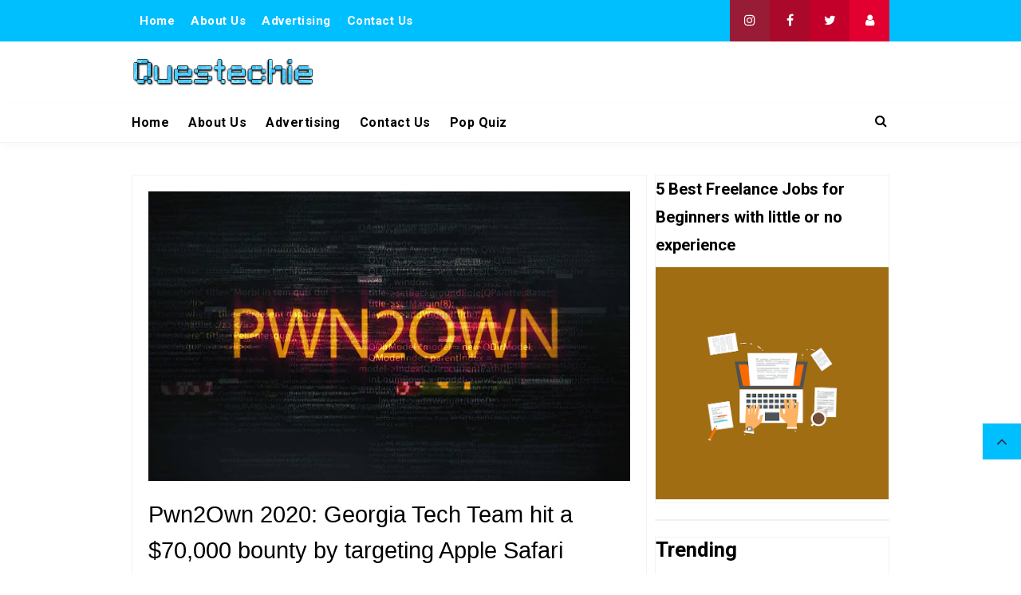

--- FILE ---
content_type: text/html; charset=utf-8
request_url: https://www.google.com/recaptcha/api2/aframe
body_size: 265
content:
<!DOCTYPE HTML><html><head><meta http-equiv="content-type" content="text/html; charset=UTF-8"></head><body><script nonce="NdbZ_EdbCSHaTXSahgSGxw">/** Anti-fraud and anti-abuse applications only. See google.com/recaptcha */ try{var clients={'sodar':'https://pagead2.googlesyndication.com/pagead/sodar?'};window.addEventListener("message",function(a){try{if(a.source===window.parent){var b=JSON.parse(a.data);var c=clients[b['id']];if(c){var d=document.createElement('img');d.src=c+b['params']+'&rc='+(localStorage.getItem("rc::a")?sessionStorage.getItem("rc::b"):"");window.document.body.appendChild(d);sessionStorage.setItem("rc::e",parseInt(sessionStorage.getItem("rc::e")||0)+1);localStorage.setItem("rc::h",'1769915923913');}}}catch(b){}});window.parent.postMessage("_grecaptcha_ready", "*");}catch(b){}</script></body></html>